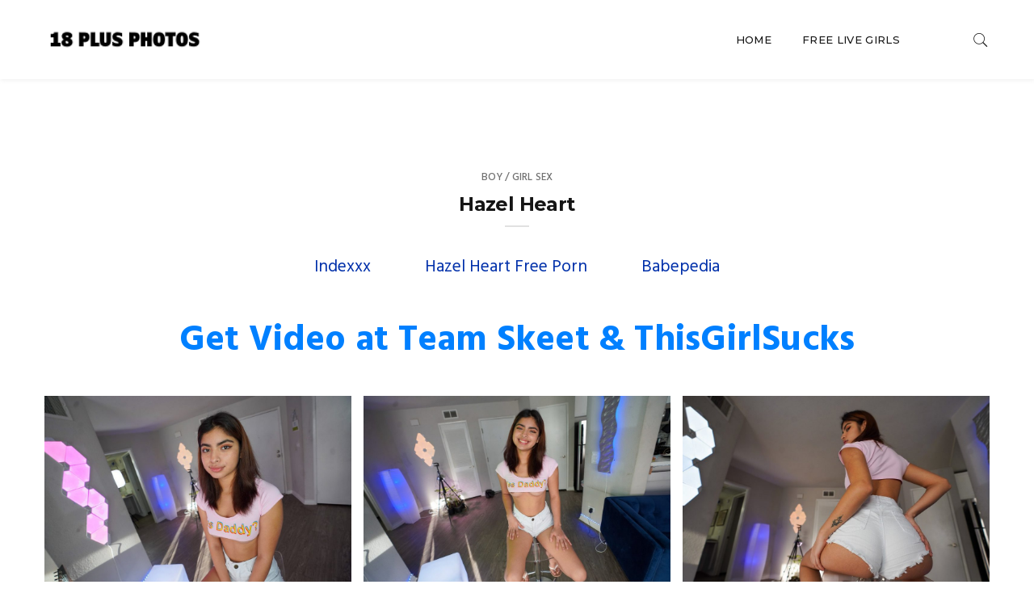

--- FILE ---
content_type: text/html; charset=UTF-8
request_url: https://www.18plus.photos/hazel-heart-blowjob/
body_size: 73672
content:

<!doctype html>
<html lang="en-US">
<head>
	<meta charset="UTF-8" />
	<meta name="viewport" content="width=device-width, initial-scale=1" />
	<link rel="profile" href="https://gmpg.org/xfn/11" />
	<title>Hazel Heart &#8211; 18 Plus Photos</title>
<meta name='robots' content='max-image-preview:large' />
	<style>img:is([sizes="auto" i], [sizes^="auto," i]) { contain-intrinsic-size: 3000px 1500px }</style>
	<link rel='dns-prefetch' href='//fonts.googleapis.com' />
<link rel="alternate" type="application/rss+xml" title="18 Plus Photos &raquo; Feed" href="https://www.18plus.photos/feed/" />
		<meta name="twitter:card" content="summary_large_image" />
		<meta name="twitter:title" content="Hazel Heart">
		<meta property="og:url" content="https://www.18plus.photos/hazel-heart-blowjob/"/>
		<meta property="og:type" content=""/>
		<meta property="og:title" content="Hazel Heart"/>
		<meta property="og:image" content="https://www.18plus.photos/wpress/wp-content/uploads/2021/03/TeamSkeet-ThisGirlSucks-Hazel-Heart-blowjob-08.jpg"/>
		<script type="text/javascript">
/* <![CDATA[ */
window._wpemojiSettings = {"baseUrl":"https:\/\/s.w.org\/images\/core\/emoji\/16.0.1\/72x72\/","ext":".png","svgUrl":"https:\/\/s.w.org\/images\/core\/emoji\/16.0.1\/svg\/","svgExt":".svg","source":{"concatemoji":"https:\/\/www.18plus.photos\/wpress\/wp-includes\/js\/wp-emoji-release.min.js?ver=6.8.3"}};
/*! This file is auto-generated */
!function(s,n){var o,i,e;function c(e){try{var t={supportTests:e,timestamp:(new Date).valueOf()};sessionStorage.setItem(o,JSON.stringify(t))}catch(e){}}function p(e,t,n){e.clearRect(0,0,e.canvas.width,e.canvas.height),e.fillText(t,0,0);var t=new Uint32Array(e.getImageData(0,0,e.canvas.width,e.canvas.height).data),a=(e.clearRect(0,0,e.canvas.width,e.canvas.height),e.fillText(n,0,0),new Uint32Array(e.getImageData(0,0,e.canvas.width,e.canvas.height).data));return t.every(function(e,t){return e===a[t]})}function u(e,t){e.clearRect(0,0,e.canvas.width,e.canvas.height),e.fillText(t,0,0);for(var n=e.getImageData(16,16,1,1),a=0;a<n.data.length;a++)if(0!==n.data[a])return!1;return!0}function f(e,t,n,a){switch(t){case"flag":return n(e,"\ud83c\udff3\ufe0f\u200d\u26a7\ufe0f","\ud83c\udff3\ufe0f\u200b\u26a7\ufe0f")?!1:!n(e,"\ud83c\udde8\ud83c\uddf6","\ud83c\udde8\u200b\ud83c\uddf6")&&!n(e,"\ud83c\udff4\udb40\udc67\udb40\udc62\udb40\udc65\udb40\udc6e\udb40\udc67\udb40\udc7f","\ud83c\udff4\u200b\udb40\udc67\u200b\udb40\udc62\u200b\udb40\udc65\u200b\udb40\udc6e\u200b\udb40\udc67\u200b\udb40\udc7f");case"emoji":return!a(e,"\ud83e\udedf")}return!1}function g(e,t,n,a){var r="undefined"!=typeof WorkerGlobalScope&&self instanceof WorkerGlobalScope?new OffscreenCanvas(300,150):s.createElement("canvas"),o=r.getContext("2d",{willReadFrequently:!0}),i=(o.textBaseline="top",o.font="600 32px Arial",{});return e.forEach(function(e){i[e]=t(o,e,n,a)}),i}function t(e){var t=s.createElement("script");t.src=e,t.defer=!0,s.head.appendChild(t)}"undefined"!=typeof Promise&&(o="wpEmojiSettingsSupports",i=["flag","emoji"],n.supports={everything:!0,everythingExceptFlag:!0},e=new Promise(function(e){s.addEventListener("DOMContentLoaded",e,{once:!0})}),new Promise(function(t){var n=function(){try{var e=JSON.parse(sessionStorage.getItem(o));if("object"==typeof e&&"number"==typeof e.timestamp&&(new Date).valueOf()<e.timestamp+604800&&"object"==typeof e.supportTests)return e.supportTests}catch(e){}return null}();if(!n){if("undefined"!=typeof Worker&&"undefined"!=typeof OffscreenCanvas&&"undefined"!=typeof URL&&URL.createObjectURL&&"undefined"!=typeof Blob)try{var e="postMessage("+g.toString()+"("+[JSON.stringify(i),f.toString(),p.toString(),u.toString()].join(",")+"));",a=new Blob([e],{type:"text/javascript"}),r=new Worker(URL.createObjectURL(a),{name:"wpTestEmojiSupports"});return void(r.onmessage=function(e){c(n=e.data),r.terminate(),t(n)})}catch(e){}c(n=g(i,f,p,u))}t(n)}).then(function(e){for(var t in e)n.supports[t]=e[t],n.supports.everything=n.supports.everything&&n.supports[t],"flag"!==t&&(n.supports.everythingExceptFlag=n.supports.everythingExceptFlag&&n.supports[t]);n.supports.everythingExceptFlag=n.supports.everythingExceptFlag&&!n.supports.flag,n.DOMReady=!1,n.readyCallback=function(){n.DOMReady=!0}}).then(function(){return e}).then(function(){var e;n.supports.everything||(n.readyCallback(),(e=n.source||{}).concatemoji?t(e.concatemoji):e.wpemoji&&e.twemoji&&(t(e.twemoji),t(e.wpemoji)))}))}((window,document),window._wpemojiSettings);
/* ]]> */
</script>
<style id='wp-emoji-styles-inline-css' type='text/css'>

	img.wp-smiley, img.emoji {
		display: inline !important;
		border: none !important;
		box-shadow: none !important;
		height: 1em !important;
		width: 1em !important;
		margin: 0 0.07em !important;
		vertical-align: -0.1em !important;
		background: none !important;
		padding: 0 !important;
	}
</style>
<link rel='stylesheet' id='wp-block-library-css' href='https://www.18plus.photos/wpress/wp-includes/css/dist/block-library/style.min.css?ver=6.8.3' type='text/css' media='all' />
<style id='classic-theme-styles-inline-css' type='text/css'>
/*! This file is auto-generated */
.wp-block-button__link{color:#fff;background-color:#32373c;border-radius:9999px;box-shadow:none;text-decoration:none;padding:calc(.667em + 2px) calc(1.333em + 2px);font-size:1.125em}.wp-block-file__button{background:#32373c;color:#fff;text-decoration:none}
</style>
<style id='global-styles-inline-css' type='text/css'>
:root{--wp--preset--aspect-ratio--square: 1;--wp--preset--aspect-ratio--4-3: 4/3;--wp--preset--aspect-ratio--3-4: 3/4;--wp--preset--aspect-ratio--3-2: 3/2;--wp--preset--aspect-ratio--2-3: 2/3;--wp--preset--aspect-ratio--16-9: 16/9;--wp--preset--aspect-ratio--9-16: 9/16;--wp--preset--color--black: #000000;--wp--preset--color--cyan-bluish-gray: #abb8c3;--wp--preset--color--white: #ffffff;--wp--preset--color--pale-pink: #f78da7;--wp--preset--color--vivid-red: #cf2e2e;--wp--preset--color--luminous-vivid-orange: #ff6900;--wp--preset--color--luminous-vivid-amber: #fcb900;--wp--preset--color--light-green-cyan: #7bdcb5;--wp--preset--color--vivid-green-cyan: #00d084;--wp--preset--color--pale-cyan-blue: #8ed1fc;--wp--preset--color--vivid-cyan-blue: #0693e3;--wp--preset--color--vivid-purple: #9b51e0;--wp--preset--gradient--vivid-cyan-blue-to-vivid-purple: linear-gradient(135deg,rgba(6,147,227,1) 0%,rgb(155,81,224) 100%);--wp--preset--gradient--light-green-cyan-to-vivid-green-cyan: linear-gradient(135deg,rgb(122,220,180) 0%,rgb(0,208,130) 100%);--wp--preset--gradient--luminous-vivid-amber-to-luminous-vivid-orange: linear-gradient(135deg,rgba(252,185,0,1) 0%,rgba(255,105,0,1) 100%);--wp--preset--gradient--luminous-vivid-orange-to-vivid-red: linear-gradient(135deg,rgba(255,105,0,1) 0%,rgb(207,46,46) 100%);--wp--preset--gradient--very-light-gray-to-cyan-bluish-gray: linear-gradient(135deg,rgb(238,238,238) 0%,rgb(169,184,195) 100%);--wp--preset--gradient--cool-to-warm-spectrum: linear-gradient(135deg,rgb(74,234,220) 0%,rgb(151,120,209) 20%,rgb(207,42,186) 40%,rgb(238,44,130) 60%,rgb(251,105,98) 80%,rgb(254,248,76) 100%);--wp--preset--gradient--blush-light-purple: linear-gradient(135deg,rgb(255,206,236) 0%,rgb(152,150,240) 100%);--wp--preset--gradient--blush-bordeaux: linear-gradient(135deg,rgb(254,205,165) 0%,rgb(254,45,45) 50%,rgb(107,0,62) 100%);--wp--preset--gradient--luminous-dusk: linear-gradient(135deg,rgb(255,203,112) 0%,rgb(199,81,192) 50%,rgb(65,88,208) 100%);--wp--preset--gradient--pale-ocean: linear-gradient(135deg,rgb(255,245,203) 0%,rgb(182,227,212) 50%,rgb(51,167,181) 100%);--wp--preset--gradient--electric-grass: linear-gradient(135deg,rgb(202,248,128) 0%,rgb(113,206,126) 100%);--wp--preset--gradient--midnight: linear-gradient(135deg,rgb(2,3,129) 0%,rgb(40,116,252) 100%);--wp--preset--font-size--small: 13px;--wp--preset--font-size--medium: 20px;--wp--preset--font-size--large: 36px;--wp--preset--font-size--x-large: 42px;--wp--preset--spacing--20: 0.44rem;--wp--preset--spacing--30: 0.67rem;--wp--preset--spacing--40: 1rem;--wp--preset--spacing--50: 1.5rem;--wp--preset--spacing--60: 2.25rem;--wp--preset--spacing--70: 3.38rem;--wp--preset--spacing--80: 5.06rem;--wp--preset--shadow--natural: 6px 6px 9px rgba(0, 0, 0, 0.2);--wp--preset--shadow--deep: 12px 12px 50px rgba(0, 0, 0, 0.4);--wp--preset--shadow--sharp: 6px 6px 0px rgba(0, 0, 0, 0.2);--wp--preset--shadow--outlined: 6px 6px 0px -3px rgba(255, 255, 255, 1), 6px 6px rgba(0, 0, 0, 1);--wp--preset--shadow--crisp: 6px 6px 0px rgba(0, 0, 0, 1);}:where(.is-layout-flex){gap: 0.5em;}:where(.is-layout-grid){gap: 0.5em;}body .is-layout-flex{display: flex;}.is-layout-flex{flex-wrap: wrap;align-items: center;}.is-layout-flex > :is(*, div){margin: 0;}body .is-layout-grid{display: grid;}.is-layout-grid > :is(*, div){margin: 0;}:where(.wp-block-columns.is-layout-flex){gap: 2em;}:where(.wp-block-columns.is-layout-grid){gap: 2em;}:where(.wp-block-post-template.is-layout-flex){gap: 1.25em;}:where(.wp-block-post-template.is-layout-grid){gap: 1.25em;}.has-black-color{color: var(--wp--preset--color--black) !important;}.has-cyan-bluish-gray-color{color: var(--wp--preset--color--cyan-bluish-gray) !important;}.has-white-color{color: var(--wp--preset--color--white) !important;}.has-pale-pink-color{color: var(--wp--preset--color--pale-pink) !important;}.has-vivid-red-color{color: var(--wp--preset--color--vivid-red) !important;}.has-luminous-vivid-orange-color{color: var(--wp--preset--color--luminous-vivid-orange) !important;}.has-luminous-vivid-amber-color{color: var(--wp--preset--color--luminous-vivid-amber) !important;}.has-light-green-cyan-color{color: var(--wp--preset--color--light-green-cyan) !important;}.has-vivid-green-cyan-color{color: var(--wp--preset--color--vivid-green-cyan) !important;}.has-pale-cyan-blue-color{color: var(--wp--preset--color--pale-cyan-blue) !important;}.has-vivid-cyan-blue-color{color: var(--wp--preset--color--vivid-cyan-blue) !important;}.has-vivid-purple-color{color: var(--wp--preset--color--vivid-purple) !important;}.has-black-background-color{background-color: var(--wp--preset--color--black) !important;}.has-cyan-bluish-gray-background-color{background-color: var(--wp--preset--color--cyan-bluish-gray) !important;}.has-white-background-color{background-color: var(--wp--preset--color--white) !important;}.has-pale-pink-background-color{background-color: var(--wp--preset--color--pale-pink) !important;}.has-vivid-red-background-color{background-color: var(--wp--preset--color--vivid-red) !important;}.has-luminous-vivid-orange-background-color{background-color: var(--wp--preset--color--luminous-vivid-orange) !important;}.has-luminous-vivid-amber-background-color{background-color: var(--wp--preset--color--luminous-vivid-amber) !important;}.has-light-green-cyan-background-color{background-color: var(--wp--preset--color--light-green-cyan) !important;}.has-vivid-green-cyan-background-color{background-color: var(--wp--preset--color--vivid-green-cyan) !important;}.has-pale-cyan-blue-background-color{background-color: var(--wp--preset--color--pale-cyan-blue) !important;}.has-vivid-cyan-blue-background-color{background-color: var(--wp--preset--color--vivid-cyan-blue) !important;}.has-vivid-purple-background-color{background-color: var(--wp--preset--color--vivid-purple) !important;}.has-black-border-color{border-color: var(--wp--preset--color--black) !important;}.has-cyan-bluish-gray-border-color{border-color: var(--wp--preset--color--cyan-bluish-gray) !important;}.has-white-border-color{border-color: var(--wp--preset--color--white) !important;}.has-pale-pink-border-color{border-color: var(--wp--preset--color--pale-pink) !important;}.has-vivid-red-border-color{border-color: var(--wp--preset--color--vivid-red) !important;}.has-luminous-vivid-orange-border-color{border-color: var(--wp--preset--color--luminous-vivid-orange) !important;}.has-luminous-vivid-amber-border-color{border-color: var(--wp--preset--color--luminous-vivid-amber) !important;}.has-light-green-cyan-border-color{border-color: var(--wp--preset--color--light-green-cyan) !important;}.has-vivid-green-cyan-border-color{border-color: var(--wp--preset--color--vivid-green-cyan) !important;}.has-pale-cyan-blue-border-color{border-color: var(--wp--preset--color--pale-cyan-blue) !important;}.has-vivid-cyan-blue-border-color{border-color: var(--wp--preset--color--vivid-cyan-blue) !important;}.has-vivid-purple-border-color{border-color: var(--wp--preset--color--vivid-purple) !important;}.has-vivid-cyan-blue-to-vivid-purple-gradient-background{background: var(--wp--preset--gradient--vivid-cyan-blue-to-vivid-purple) !important;}.has-light-green-cyan-to-vivid-green-cyan-gradient-background{background: var(--wp--preset--gradient--light-green-cyan-to-vivid-green-cyan) !important;}.has-luminous-vivid-amber-to-luminous-vivid-orange-gradient-background{background: var(--wp--preset--gradient--luminous-vivid-amber-to-luminous-vivid-orange) !important;}.has-luminous-vivid-orange-to-vivid-red-gradient-background{background: var(--wp--preset--gradient--luminous-vivid-orange-to-vivid-red) !important;}.has-very-light-gray-to-cyan-bluish-gray-gradient-background{background: var(--wp--preset--gradient--very-light-gray-to-cyan-bluish-gray) !important;}.has-cool-to-warm-spectrum-gradient-background{background: var(--wp--preset--gradient--cool-to-warm-spectrum) !important;}.has-blush-light-purple-gradient-background{background: var(--wp--preset--gradient--blush-light-purple) !important;}.has-blush-bordeaux-gradient-background{background: var(--wp--preset--gradient--blush-bordeaux) !important;}.has-luminous-dusk-gradient-background{background: var(--wp--preset--gradient--luminous-dusk) !important;}.has-pale-ocean-gradient-background{background: var(--wp--preset--gradient--pale-ocean) !important;}.has-electric-grass-gradient-background{background: var(--wp--preset--gradient--electric-grass) !important;}.has-midnight-gradient-background{background: var(--wp--preset--gradient--midnight) !important;}.has-small-font-size{font-size: var(--wp--preset--font-size--small) !important;}.has-medium-font-size{font-size: var(--wp--preset--font-size--medium) !important;}.has-large-font-size{font-size: var(--wp--preset--font-size--large) !important;}.has-x-large-font-size{font-size: var(--wp--preset--font-size--x-large) !important;}
:where(.wp-block-post-template.is-layout-flex){gap: 1.25em;}:where(.wp-block-post-template.is-layout-grid){gap: 1.25em;}
:where(.wp-block-columns.is-layout-flex){gap: 2em;}:where(.wp-block-columns.is-layout-grid){gap: 2em;}
:root :where(.wp-block-pullquote){font-size: 1.5em;line-height: 1.6;}
</style>
<link rel='stylesheet' id='anthemes_shortcode_styles-css' href='https://www.18plus.photos/wpress/wp-content/plugins/anthemes-shortcodes/includes/css/anthemes-shortcodes.css?ver=6.8.3' type='text/css' media='all' />
<link rel='stylesheet' id='contact-form-7-css' href='https://www.18plus.photos/wpress/wp-content/plugins/contact-form-7/includes/css/styles.css?ver=6.1.3' type='text/css' media='all' />
<link rel='stylesheet' id='minimag-toolkit-css' href='https://www.18plus.photos/wpress/wp-content/plugins/minimag-toolkit/lib/css/plugin.css?ver=1.0' type='text/css' media='all' />
<link rel='stylesheet' id='rs-plugin-settings-css' href='https://www.18plus.photos/wpress/wp-content/plugins/revslider/public/assets/css/rs6.css?ver=6.1.4' type='text/css' media='all' />
<style id='rs-plugin-settings-inline-css' type='text/css'>
#rs-demo-id {}
</style>
<link rel='stylesheet' id='minimag-fonts-css' href='https://fonts.googleapis.com/css?family=Montserrat%3A100%2C100i%2C200%2C200i%2C300%2C300i%2C400%2C400i%2C500%2C500i%2C600%2C600i%2C700%2C700i%2C800%2C800i%2C900%2C900i%7CHind%3A300%2C400%2C500%2C600%2C700&#038;subset=latin%2Clatin-ext&#038;ver=6.8.3' type='text/css' media='all' />
<link rel='stylesheet' id='loader-css' href='https://www.18plus.photos/wpress/wp-content/themes/minimag/assets/css/loader.css?ver=6.8.3' type='text/css' media='all' />
<link rel='stylesheet' id='font-awesome-css' href='https://www.18plus.photos/wpress/wp-content/plugins/js_composer/assets/lib/bower/font-awesome/css/font-awesome.min.css?ver=6.0.5' type='text/css' media='all' />
<link rel='stylesheet' id='bootstrap-css' href='https://www.18plus.photos/wpress/wp-content/themes/minimag/assets/css/bootstrap.css?ver=6.8.3' type='text/css' media='all' />
<link rel='stylesheet' id='elegant-icons-css' href='https://www.18plus.photos/wpress/wp-content/themes/minimag/assets/css/elegant-icons.css?ver=6.8.3' type='text/css' media='all' />
<link rel='stylesheet' id='animate-css' href='https://www.18plus.photos/wpress/wp-content/themes/minimag/assets/css/animate.css?ver=6.8.3' type='text/css' media='all' />
<link rel='stylesheet' id='owl-carousel-css' href='https://www.18plus.photos/wpress/wp-content/themes/minimag/assets/css/owl-carousel.css?ver=6.8.3' type='text/css' media='all' />
<link rel='stylesheet' id='magnific-popup-css' href='https://www.18plus.photos/wpress/wp-content/themes/minimag/assets/css/magnific-popup.css?ver=6.8.3' type='text/css' media='all' />
<link rel='stylesheet' id='strockgap-icon-css' href='https://www.18plus.photos/wpress/wp-content/themes/minimag/assets/css/strockgap-icon.css?ver=6.8.3' type='text/css' media='all' />
<link rel='stylesheet' id='bootstrap-select-css' href='https://www.18plus.photos/wpress/wp-content/themes/minimag/assets/css/bootstrap-select.css?ver=6.8.3' type='text/css' media='all' />
<link rel='stylesheet' id='ionicons-css' href='https://www.18plus.photos/wpress/wp-content/themes/minimag/assets/css/ionicons.css?ver=6.8.3' type='text/css' media='all' />
<link rel='stylesheet' id='pe-icons-css' href='https://www.18plus.photos/wpress/wp-content/themes/minimag/assets/css/pe-icons.css?ver=6.8.3' type='text/css' media='all' />
<link rel='stylesheet' id='slick-css' href='https://www.18plus.photos/wpress/wp-content/themes/minimag/assets/slick/slick.css?ver=6.8.3' type='text/css' media='all' />
<link rel='stylesheet' id='slick-theme-css' href='https://www.18plus.photos/wpress/wp-content/themes/minimag/assets/slick/slick-theme.css?ver=6.8.3' type='text/css' media='all' />
<link rel='stylesheet' id='minimag-stylesheet-css' href='https://www.18plus.photos/wpress/wp-content/themes/minimag/style.css?ver=6.8.3' type='text/css' media='all' />
<link rel='stylesheet' id='wp-pagenavi-css' href='https://www.18plus.photos/wpress/wp-content/plugins/wp-pagenavi/pagenavi-css.css?ver=2.70' type='text/css' media='all' />
<!--[if lt IE 9]>
<link rel='stylesheet' id='vc_lte_ie9-css' href='https://www.18plus.photos/wpress/wp-content/plugins/js_composer/assets/css/vc_lte_ie9.min.css?ver=6.0.5' type='text/css' media='screen' />
<![endif]-->
<script type="text/javascript" src="https://www.18plus.photos/wpress/wp-includes/js/jquery/jquery.min.js?ver=3.7.1" id="jquery-core-js"></script>
<script type="text/javascript" src="https://www.18plus.photos/wpress/wp-includes/js/jquery/jquery-migrate.min.js?ver=3.4.1" id="jquery-migrate-js"></script>
<script type="text/javascript" src="https://www.18plus.photos/wpress/wp-content/plugins/minimag-toolkit/lib/js/plugin.js?ver=1.0" id="minimag-toolkit-js"></script>
<script type="text/javascript" src="https://www.18plus.photos/wpress/wp-content/plugins/revslider/public/assets/js/revolution.tools.min.js?ver=6.0" id="tp-tools-js"></script>
<script type="text/javascript" src="https://www.18plus.photos/wpress/wp-content/plugins/revslider/public/assets/js/rs6.min.js?ver=6.1.4" id="revmin-js"></script>
<script type="text/javascript" src="https://www.18plus.photos/wpress/wp-content/themes/minimag/assets/js/modernizr.js?ver=6.8.3" id="modernizr-js"></script>
<script type="text/javascript" src="https://www.18plus.photos/wpress/wp-content/themes/minimag/assets/js/popper.min.js?ver=6.8.3" id="popper-js"></script>
<script type="text/javascript" src="https://www.18plus.photos/wpress/wp-content/themes/minimag/assets/js/bootstrap.js?ver=6.8.3" id="bootstrap-js"></script>
<script type="text/javascript" src="https://www.18plus.photos/wpress/wp-content/themes/minimag/assets/js/easing.js?ver=6.8.3" id="easing-js"></script>
<script type="text/javascript" src="https://www.18plus.photos/wpress/wp-content/themes/minimag/assets/js/appear.js?ver=6.8.3" id="appear-js"></script>
<script type="text/javascript" src="https://www.18plus.photos/wpress/wp-content/themes/minimag/assets/js/isotope.pkgd.min.js?ver=6.8.3" id="isotope-pkgd-js"></script>
<script type="text/javascript" src="https://www.18plus.photos/wpress/wp-content/themes/minimag/assets/js/owl-carousel.js?ver=6.8.3" id="owlcarousel-js"></script>
<script type="text/javascript" src="https://www.18plus.photos/wpress/wp-content/themes/minimag/assets/js/animate-number.js?ver=6.8.3" id="animate-number-js"></script>
<script type="text/javascript" src="https://www.18plus.photos/wpress/wp-content/themes/minimag/assets/js/magnific-popup.js?ver=6.8.3" id="magnific-popup-js"></script>
<script type="text/javascript" src="https://www.18plus.photos/wpress/wp-content/themes/minimag/assets/js/bootstrap-select.js?ver=6.8.3" id="bootstrap-select-js"></script>
<script type="text/javascript" src="https://www.18plus.photos/wpress/wp-content/themes/minimag/assets/slick/slick.min.js?ver=6.8.3" id="slick-js"></script>
<script type="text/javascript" src="https://www.18plus.photos/wpress/wp-content/themes/minimag/assets/js/functions.js?ver=6.8.3" id="minimag-functions-js"></script>
<link rel="https://api.w.org/" href="https://www.18plus.photos/wp-json/" /><link rel="alternate" title="JSON" type="application/json" href="https://www.18plus.photos/wp-json/wp/v2/posts/20308" /><link rel="EditURI" type="application/rsd+xml" title="RSD" href="https://www.18plus.photos/wpress/xmlrpc.php?rsd" />
<meta name="generator" content="WordPress 6.8.3" />
<link rel="canonical" href="https://www.18plus.photos/hazel-heart-blowjob/" />
<link rel='shortlink' href='https://www.18plus.photos/?p=20308' />
<link rel="alternate" title="oEmbed (JSON)" type="application/json+oembed" href="https://www.18plus.photos/wp-json/oembed/1.0/embed?url=https%3A%2F%2Fwww.18plus.photos%2Fhazel-heart-blowjob%2F" />
<link rel="alternate" title="oEmbed (XML)" type="text/xml+oembed" href="https://www.18plus.photos/wp-json/oembed/1.0/embed?url=https%3A%2F%2Fwww.18plus.photos%2Fhazel-heart-blowjob%2F&#038;format=xml" />
<meta name="generator" content="Redux 4.5.8" /><style type="text/css">.eafl-disclaimer-small{font-size:.8em}.eafl-disclaimer-smaller{font-size:.6em}</style>          <style>
          .has-post-thumbnail img.wp-post-image, 
          .attachment-twentyseventeen-featured-image.wp-post-image { display: none !important; }          
          </style>		<script type="text/javascript">
			var _statcounter = _statcounter || [];
			_statcounter.push({"tags": {"author": "18+ Photos"}});
		</script>
		<meta name="generator" content="Powered by WPBakery Page Builder - drag and drop page builder for WordPress."/>
<meta name="generator" content="Powered by Slider Revolution 6.1.4 - responsive, Mobile-Friendly Slider Plugin for WordPress with comfortable drag and drop interface." />
<style id="uagb-style-conditional-extension">@media (min-width: 1025px){body .uag-hide-desktop.uagb-google-map__wrap,body .uag-hide-desktop{display:none !important}}@media (min-width: 768px) and (max-width: 1024px){body .uag-hide-tab.uagb-google-map__wrap,body .uag-hide-tab{display:none !important}}@media (max-width: 767px){body .uag-hide-mob.uagb-google-map__wrap,body .uag-hide-mob{display:none !important}}</style><link rel="icon" href="https://www.18plus.photos/wpress/wp-content/uploads/2020/05/cropped-18plus-icon-2-32x32.png" sizes="32x32" />
<link rel="icon" href="https://www.18plus.photos/wpress/wp-content/uploads/2020/05/cropped-18plus-icon-2-192x192.png" sizes="192x192" />
<link rel="apple-touch-icon" href="https://www.18plus.photos/wpress/wp-content/uploads/2020/05/cropped-18plus-icon-2-180x180.png" />
<meta name="msapplication-TileImage" content="https://www.18plus.photos/wpress/wp-content/uploads/2020/05/cropped-18plus-icon-2-270x270.png" />
<script type="text/javascript">function setREVStartSize(t){try{var h,e=document.getElementById(t.c).parentNode.offsetWidth;if(e=0===e||isNaN(e)?window.innerWidth:e,t.tabw=void 0===t.tabw?0:parseInt(t.tabw),t.thumbw=void 0===t.thumbw?0:parseInt(t.thumbw),t.tabh=void 0===t.tabh?0:parseInt(t.tabh),t.thumbh=void 0===t.thumbh?0:parseInt(t.thumbh),t.tabhide=void 0===t.tabhide?0:parseInt(t.tabhide),t.thumbhide=void 0===t.thumbhide?0:parseInt(t.thumbhide),t.mh=void 0===t.mh||""==t.mh||"auto"===t.mh?0:parseInt(t.mh,0),"fullscreen"===t.layout||"fullscreen"===t.l)h=Math.max(t.mh,window.innerHeight);else{for(var i in t.gw=Array.isArray(t.gw)?t.gw:[t.gw],t.rl)void 0!==t.gw[i]&&0!==t.gw[i]||(t.gw[i]=t.gw[i-1]);for(var i in t.gh=void 0===t.el||""===t.el||Array.isArray(t.el)&&0==t.el.length?t.gh:t.el,t.gh=Array.isArray(t.gh)?t.gh:[t.gh],t.rl)void 0!==t.gh[i]&&0!==t.gh[i]||(t.gh[i]=t.gh[i-1]);var r,a=new Array(t.rl.length),n=0;for(var i in t.tabw=t.tabhide>=e?0:t.tabw,t.thumbw=t.thumbhide>=e?0:t.thumbw,t.tabh=t.tabhide>=e?0:t.tabh,t.thumbh=t.thumbhide>=e?0:t.thumbh,t.rl)a[i]=t.rl[i]<window.innerWidth?0:t.rl[i];for(var i in r=a[0],a)r>a[i]&&0<a[i]&&(r=a[i],n=i);var d=e>t.gw[n]+t.tabw+t.thumbw?1:(e-(t.tabw+t.thumbw))/t.gw[n];h=t.gh[n]*d+(t.tabh+t.thumbh)}void 0===window.rs_init_css&&(window.rs_init_css=document.head.appendChild(document.createElement("style"))),document.getElementById(t.c).height=h,window.rs_init_css.innerHTML+="#"+t.c+"_wrapper { height: "+h+"px }"}catch(t){console.log("Failure at Presize of Slider:"+t)}};</script>
		<style type="text/css" id="wp-custom-css">
			a.link-legalporno:link {
	font-size: 3em;
	color: #0080FF !important;
}
.link-porn-site a {
	font-size: 3em;
	color: #0080FF !important;
	font-weight: bold;
}
.post-meta {
	display: none;
}
.gallery-linkback{
	color: #0030AA !important;
	font-size: 1.4em;
	padding-left: 1.5em;
	padding-right: 1.5em;
}
.linkback-section {
	text-align: center;
	margin-top: 2em;
	margin-bottom: 2em;
}
.vc_gitem-post-data-source-post_title {
	background-color: rgb(245, 255, 250, 0.5);
	font-weight: bold;
}
a.link-gallery-webcam:link {
	font-size: 1.5em;
}
.webcam-box {
    color: #5e7f96;
    border-color: #cfebfe;
    background-color: #dff2fe;
    border-radius: 5px;   
		border: 1px solid transparent;
    display: block;
    overflow: hidden;
    margin: 0 0 21.73913043px 0;
    padding: 1em 1em 1em 4em;
    position: relative;
    font-size: 1em;
    -webkit-box-sizing: border-box;
    -moz-box-sizing: border-box;
    box-sizing: border-box;
}
.webcam-box-icon {
    color: #56b0ee;
		font-size: 1.5em;
		margin-right: 15px;
}		</style>
		<style id="kirki-inline-styles"></style><noscript><style> .wpb_animate_when_almost_visible { opacity: 1; }</style></noscript></head>
<body class="wp-singular post-template-default single single-post postid-20308 single-format-standard wp-theme-minimag singular wpb-js-composer js-comp-ver-6.0.5 vc_responsive">
	<!-- Header Section -->
<header class="container-fluid no-left-padding stickywrapper no-right-padding header_s header_s3 header-fix">
	
	<!-- Menu Block -->
	<div class="container-fluid no-left-padding no-right-padding menu-block">
		<!-- Container -->
		<div class="container">
			<div class="nav-wrapper"><!-- Nav Wrapper -->			
				<nav class="navbar ownavigation navbar-expand-lg">
						<a class="image-logo" href="https://www.18plus.photos/">
		<img src="https://www.18plus.photos/wpress/wp-content/uploads/2020/01/logo.png" alt="18 Plus Photos"/>
	</a>
						<button class="navbar-toggler navbar-toggler-right" type="button" data-toggle="collapse" data-target="#navbar3" aria-controls="navbar1" aria-expanded="false" aria-label="Toggle navigation">
						<i class="fa fa-bars"></i>
					</button>
					<div class="collapse navbar-collapse" id="navbar3">
						<ul id="menu-menu" class="navbar-nav justify-content-end"><li id="menu-item-7" class="menu-item menu-item-type-custom menu-item-object-custom menu-item-home menu-item-7"><a title="Home" href="https://www.18plus.photos/" class="nav-link">Home</a></li>
<li id="menu-item-569" class="menu-item menu-item-type-post_type menu-item-object-easy_affiliate_link menu-item-569"><a title="Free Live Girls" href="https://www.18plus.photos/g/webcams/" class="nav-link">Free Live Girls</a></li>
</ul>					</div>
					<ul class="user-info">
						<li>
							<a href="#search-box3" data-toggle="collapse" class="search collapsed" title="Search">
								<i class="pe-7s-search sr-ic-open"></i><i class="pe-7s-close sr-ic-close"></i>
							</a>
						</li>
					</ul>
				</nav>
			</div><!-- Nav Wrapper /- -->
		</div><!-- Container /- -->
	</div><!-- Menu Block /- -->
	<!-- Search Box -->
	<div class="search-box collapse" id="search-box3">
		<div class="container">
			<div class="header-search">
	<form method="get" id="455" class="searchform" action="https://www.18plus.photos/">
		<div class="input-group">
			<input type="text" name="s" id="s-455" placeholder="Search..." class="form-control" required>
			<span class="input-group-btn">
				<button class="btn btn-secondary" type="submit"><i class="pe-7s-search"></i></button>
			</span>
		</div><!-- /input-group -->
	</form>
</div>

<div class="pages-search">
	<form method="get" id="480" class="searchform" action="https://www.18plus.photos/">
		<div class="input-group">
			<input type="text" name="s" id="s-480" placeholder="Search..." class="form-control" required>
			<span class="input-group-btn">
				<button class="btn btn-default" type="submit"><i class="fa fa-search"></i></button>
			</span>
		</div><!-- /input-group -->
	</form>
</div>		</div>
	</div><!-- Search Box /- -->
</header><!-- Header Section /- --><main id="main" class="site-main page_spacing">
	
	
	<div class="container">
	
		<div class="row">
		
			<div class="content-area no-sidebar col-xl-12 col-lg-12 col-md-12 blog-listing blog-single">
<article id="post-20308" class="post-20308 post type-post status-publish format-standard has-post-thumbnail hentry category-bg-sex tag-blowjob tag-hazel-heart tag-ike-diezel tag-porn tag-team-skeet tag-this-girl-sucks">
					<div class="entry-cover">
					<img width="770" height="513" src="https://www.18plus.photos/wpress/wp-content/uploads/2021/03/TeamSkeet-ThisGirlSucks-Hazel-Heart-blowjob-08-770x513.jpg" class="attachment-post-thumbnail size-post-thumbnail wp-post-image" alt="" decoding="async" fetchpriority="high" srcset="https://www.18plus.photos/wpress/wp-content/uploads/2021/03/TeamSkeet-ThisGirlSucks-Hazel-Heart-blowjob-08-770x513.jpg 770w, https://www.18plus.photos/wpress/wp-content/uploads/2021/03/TeamSkeet-ThisGirlSucks-Hazel-Heart-blowjob-08-600x400.jpg 600w, https://www.18plus.photos/wpress/wp-content/uploads/2021/03/TeamSkeet-ThisGirlSucks-Hazel-Heart-blowjob-08-1024x683.jpg 1024w, https://www.18plus.photos/wpress/wp-content/uploads/2021/03/TeamSkeet-ThisGirlSucks-Hazel-Heart-blowjob-08-768x512.jpg 768w, https://www.18plus.photos/wpress/wp-content/uploads/2021/03/TeamSkeet-ThisGirlSucks-Hazel-Heart-blowjob-08-345x230.jpg 345w, https://www.18plus.photos/wpress/wp-content/uploads/2021/03/TeamSkeet-ThisGirlSucks-Hazel-Heart-blowjob-08-370x247.jpg 370w, https://www.18plus.photos/wpress/wp-content/uploads/2021/03/TeamSkeet-ThisGirlSucks-Hazel-Heart-blowjob-08-440x294.jpg 440w, https://www.18plus.photos/wpress/wp-content/uploads/2021/03/TeamSkeet-ThisGirlSucks-Hazel-Heart-blowjob-08-570x380.jpg 570w, https://www.18plus.photos/wpress/wp-content/uploads/2021/03/TeamSkeet-ThisGirlSucks-Hazel-Heart-blowjob-08-170x113.jpg 170w, https://www.18plus.photos/wpress/wp-content/uploads/2021/03/TeamSkeet-ThisGirlSucks-Hazel-Heart-blowjob-08.jpg 1349w" sizes="(max-width: 770px) 100vw, 770px" />				</div>
					<div class="entry-content">
					<div class="entry-header">
									<span class="post-category">
						<a href="https://www.18plus.photos/category/bg-sex/" rel="category tag">Boy / Girl Sex</a>					</span>
					<h1 class="entry-title">Hazel Heart</h1>					<div class="post-meta">
						<span class="byline">by							<a href="https://www.18plus.photos/author/onlyadultpics/" title="18+ Photos">18+ Photos</a>
						</span>
						<span class="post-date">March 23, 2021</span>
						<span class="post-view">17329 Views</span>					</div>
								</div>
			
<div class="linkback-section"><a href="https://www.indexxx.com/m/hazel-heart" target="_blank" class="gallery-linkback" rel="noopener">Indexxx</a> <a href="https://www.freeones.com/hazel-heart" target="_blank" class="gallery-linkback" rel="noopener">Hazel Heart Free Porn</a> <a href="https://www.babepedia.com/babe/Hazel_Heart" target="_blank" class="gallery-linkback" rel="noopener">Babepedia</a></div>



<p class="has-text-align-center link-porn-site"><a href="https://www.18plus.photos/g/teamskeet/">Get Video at Team Skeet &amp; ThisGirlSucks</a></p>



<figure class="wp-block-gallery columns-3 is-cropped wp-block-gallery-1 is-layout-flex wp-block-gallery-is-layout-flex"><ul class="blocks-gallery-grid"><li class="blocks-gallery-item"><figure><a href="https://www.18plus.photos/wpress/wp-content/uploads/2021/03/TeamSkeet-ThisGirlSucks-Hazel-Heart-blowjob-01.jpg"><img decoding="async" width="1024" height="683" src="https://www.18plus.photos/wpress/wp-content/uploads/2021/03/TeamSkeet-ThisGirlSucks-Hazel-Heart-blowjob-01-1024x683.jpg" alt="" data-id="20309" data-full-url="https://www.18plus.photos/wpress/wp-content/uploads/2021/03/TeamSkeet-ThisGirlSucks-Hazel-Heart-blowjob-01.jpg" data-link="https://www.18plus.photos/?attachment_id=20309" class="wp-image-20309" srcset="https://www.18plus.photos/wpress/wp-content/uploads/2021/03/TeamSkeet-ThisGirlSucks-Hazel-Heart-blowjob-01-1024x683.jpg 1024w, https://www.18plus.photos/wpress/wp-content/uploads/2021/03/TeamSkeet-ThisGirlSucks-Hazel-Heart-blowjob-01-600x400.jpg 600w, https://www.18plus.photos/wpress/wp-content/uploads/2021/03/TeamSkeet-ThisGirlSucks-Hazel-Heart-blowjob-01-768x512.jpg 768w, https://www.18plus.photos/wpress/wp-content/uploads/2021/03/TeamSkeet-ThisGirlSucks-Hazel-Heart-blowjob-01-345x230.jpg 345w, https://www.18plus.photos/wpress/wp-content/uploads/2021/03/TeamSkeet-ThisGirlSucks-Hazel-Heart-blowjob-01-770x513.jpg 770w, https://www.18plus.photos/wpress/wp-content/uploads/2021/03/TeamSkeet-ThisGirlSucks-Hazel-Heart-blowjob-01-370x247.jpg 370w, https://www.18plus.photos/wpress/wp-content/uploads/2021/03/TeamSkeet-ThisGirlSucks-Hazel-Heart-blowjob-01-440x294.jpg 440w, https://www.18plus.photos/wpress/wp-content/uploads/2021/03/TeamSkeet-ThisGirlSucks-Hazel-Heart-blowjob-01-570x380.jpg 570w, https://www.18plus.photos/wpress/wp-content/uploads/2021/03/TeamSkeet-ThisGirlSucks-Hazel-Heart-blowjob-01-170x113.jpg 170w, https://www.18plus.photos/wpress/wp-content/uploads/2021/03/TeamSkeet-ThisGirlSucks-Hazel-Heart-blowjob-01.jpg 1349w" sizes="(max-width: 1024px) 100vw, 1024px" /></a></figure></li><li class="blocks-gallery-item"><figure><a href="https://www.18plus.photos/wpress/wp-content/uploads/2021/03/TeamSkeet-ThisGirlSucks-Hazel-Heart-blowjob-02.jpg"><img decoding="async" width="1024" height="683" src="https://www.18plus.photos/wpress/wp-content/uploads/2021/03/TeamSkeet-ThisGirlSucks-Hazel-Heart-blowjob-02-1024x683.jpg" alt="" data-id="20310" data-full-url="https://www.18plus.photos/wpress/wp-content/uploads/2021/03/TeamSkeet-ThisGirlSucks-Hazel-Heart-blowjob-02.jpg" data-link="https://www.18plus.photos/?attachment_id=20310" class="wp-image-20310" srcset="https://www.18plus.photos/wpress/wp-content/uploads/2021/03/TeamSkeet-ThisGirlSucks-Hazel-Heart-blowjob-02-1024x683.jpg 1024w, https://www.18plus.photos/wpress/wp-content/uploads/2021/03/TeamSkeet-ThisGirlSucks-Hazel-Heart-blowjob-02-600x400.jpg 600w, https://www.18plus.photos/wpress/wp-content/uploads/2021/03/TeamSkeet-ThisGirlSucks-Hazel-Heart-blowjob-02-768x512.jpg 768w, https://www.18plus.photos/wpress/wp-content/uploads/2021/03/TeamSkeet-ThisGirlSucks-Hazel-Heart-blowjob-02-345x230.jpg 345w, https://www.18plus.photos/wpress/wp-content/uploads/2021/03/TeamSkeet-ThisGirlSucks-Hazel-Heart-blowjob-02-770x513.jpg 770w, https://www.18plus.photos/wpress/wp-content/uploads/2021/03/TeamSkeet-ThisGirlSucks-Hazel-Heart-blowjob-02-370x247.jpg 370w, https://www.18plus.photos/wpress/wp-content/uploads/2021/03/TeamSkeet-ThisGirlSucks-Hazel-Heart-blowjob-02-440x294.jpg 440w, https://www.18plus.photos/wpress/wp-content/uploads/2021/03/TeamSkeet-ThisGirlSucks-Hazel-Heart-blowjob-02-570x380.jpg 570w, https://www.18plus.photos/wpress/wp-content/uploads/2021/03/TeamSkeet-ThisGirlSucks-Hazel-Heart-blowjob-02-170x113.jpg 170w, https://www.18plus.photos/wpress/wp-content/uploads/2021/03/TeamSkeet-ThisGirlSucks-Hazel-Heart-blowjob-02.jpg 1349w" sizes="(max-width: 1024px) 100vw, 1024px" /></a></figure></li><li class="blocks-gallery-item"><figure><a href="https://www.18plus.photos/wpress/wp-content/uploads/2021/03/TeamSkeet-ThisGirlSucks-Hazel-Heart-blowjob-03.jpg"><img loading="lazy" decoding="async" width="1024" height="683" src="https://www.18plus.photos/wpress/wp-content/uploads/2021/03/TeamSkeet-ThisGirlSucks-Hazel-Heart-blowjob-03-1024x683.jpg" alt="" data-id="20311" data-full-url="https://www.18plus.photos/wpress/wp-content/uploads/2021/03/TeamSkeet-ThisGirlSucks-Hazel-Heart-blowjob-03.jpg" data-link="https://www.18plus.photos/?attachment_id=20311" class="wp-image-20311" srcset="https://www.18plus.photos/wpress/wp-content/uploads/2021/03/TeamSkeet-ThisGirlSucks-Hazel-Heart-blowjob-03-1024x683.jpg 1024w, https://www.18plus.photos/wpress/wp-content/uploads/2021/03/TeamSkeet-ThisGirlSucks-Hazel-Heart-blowjob-03-600x400.jpg 600w, https://www.18plus.photos/wpress/wp-content/uploads/2021/03/TeamSkeet-ThisGirlSucks-Hazel-Heart-blowjob-03-768x512.jpg 768w, https://www.18plus.photos/wpress/wp-content/uploads/2021/03/TeamSkeet-ThisGirlSucks-Hazel-Heart-blowjob-03-345x230.jpg 345w, https://www.18plus.photos/wpress/wp-content/uploads/2021/03/TeamSkeet-ThisGirlSucks-Hazel-Heart-blowjob-03-770x513.jpg 770w, https://www.18plus.photos/wpress/wp-content/uploads/2021/03/TeamSkeet-ThisGirlSucks-Hazel-Heart-blowjob-03-370x247.jpg 370w, https://www.18plus.photos/wpress/wp-content/uploads/2021/03/TeamSkeet-ThisGirlSucks-Hazel-Heart-blowjob-03-440x294.jpg 440w, https://www.18plus.photos/wpress/wp-content/uploads/2021/03/TeamSkeet-ThisGirlSucks-Hazel-Heart-blowjob-03-570x380.jpg 570w, https://www.18plus.photos/wpress/wp-content/uploads/2021/03/TeamSkeet-ThisGirlSucks-Hazel-Heart-blowjob-03-170x113.jpg 170w, https://www.18plus.photos/wpress/wp-content/uploads/2021/03/TeamSkeet-ThisGirlSucks-Hazel-Heart-blowjob-03.jpg 1349w" sizes="auto, (max-width: 1024px) 100vw, 1024px" /></a></figure></li><li class="blocks-gallery-item"><figure><a href="https://www.18plus.photos/wpress/wp-content/uploads/2021/03/TeamSkeet-ThisGirlSucks-Hazel-Heart-blowjob-04.jpg"><img loading="lazy" decoding="async" width="1024" height="683" src="https://www.18plus.photos/wpress/wp-content/uploads/2021/03/TeamSkeet-ThisGirlSucks-Hazel-Heart-blowjob-04-1024x683.jpg" alt="" data-id="20312" data-full-url="https://www.18plus.photos/wpress/wp-content/uploads/2021/03/TeamSkeet-ThisGirlSucks-Hazel-Heart-blowjob-04.jpg" data-link="https://www.18plus.photos/?attachment_id=20312" class="wp-image-20312" srcset="https://www.18plus.photos/wpress/wp-content/uploads/2021/03/TeamSkeet-ThisGirlSucks-Hazel-Heart-blowjob-04-1024x683.jpg 1024w, https://www.18plus.photos/wpress/wp-content/uploads/2021/03/TeamSkeet-ThisGirlSucks-Hazel-Heart-blowjob-04-600x400.jpg 600w, https://www.18plus.photos/wpress/wp-content/uploads/2021/03/TeamSkeet-ThisGirlSucks-Hazel-Heart-blowjob-04-768x512.jpg 768w, https://www.18plus.photos/wpress/wp-content/uploads/2021/03/TeamSkeet-ThisGirlSucks-Hazel-Heart-blowjob-04-345x230.jpg 345w, https://www.18plus.photos/wpress/wp-content/uploads/2021/03/TeamSkeet-ThisGirlSucks-Hazel-Heart-blowjob-04-770x513.jpg 770w, https://www.18plus.photos/wpress/wp-content/uploads/2021/03/TeamSkeet-ThisGirlSucks-Hazel-Heart-blowjob-04-370x247.jpg 370w, https://www.18plus.photos/wpress/wp-content/uploads/2021/03/TeamSkeet-ThisGirlSucks-Hazel-Heart-blowjob-04-440x294.jpg 440w, https://www.18plus.photos/wpress/wp-content/uploads/2021/03/TeamSkeet-ThisGirlSucks-Hazel-Heart-blowjob-04-570x380.jpg 570w, https://www.18plus.photos/wpress/wp-content/uploads/2021/03/TeamSkeet-ThisGirlSucks-Hazel-Heart-blowjob-04-170x113.jpg 170w, https://www.18plus.photos/wpress/wp-content/uploads/2021/03/TeamSkeet-ThisGirlSucks-Hazel-Heart-blowjob-04.jpg 1349w" sizes="auto, (max-width: 1024px) 100vw, 1024px" /></a></figure></li><li class="blocks-gallery-item"><figure><a href="https://www.18plus.photos/wpress/wp-content/uploads/2021/03/TeamSkeet-ThisGirlSucks-Hazel-Heart-blowjob-05.jpg"><img loading="lazy" decoding="async" width="1024" height="683" src="https://www.18plus.photos/wpress/wp-content/uploads/2021/03/TeamSkeet-ThisGirlSucks-Hazel-Heart-blowjob-05-1024x683.jpg" alt="" data-id="20313" data-full-url="https://www.18plus.photos/wpress/wp-content/uploads/2021/03/TeamSkeet-ThisGirlSucks-Hazel-Heart-blowjob-05.jpg" data-link="https://www.18plus.photos/?attachment_id=20313" class="wp-image-20313" srcset="https://www.18plus.photos/wpress/wp-content/uploads/2021/03/TeamSkeet-ThisGirlSucks-Hazel-Heart-blowjob-05-1024x683.jpg 1024w, https://www.18plus.photos/wpress/wp-content/uploads/2021/03/TeamSkeet-ThisGirlSucks-Hazel-Heart-blowjob-05-600x400.jpg 600w, https://www.18plus.photos/wpress/wp-content/uploads/2021/03/TeamSkeet-ThisGirlSucks-Hazel-Heart-blowjob-05-768x512.jpg 768w, https://www.18plus.photos/wpress/wp-content/uploads/2021/03/TeamSkeet-ThisGirlSucks-Hazel-Heart-blowjob-05-345x230.jpg 345w, https://www.18plus.photos/wpress/wp-content/uploads/2021/03/TeamSkeet-ThisGirlSucks-Hazel-Heart-blowjob-05-770x513.jpg 770w, https://www.18plus.photos/wpress/wp-content/uploads/2021/03/TeamSkeet-ThisGirlSucks-Hazel-Heart-blowjob-05-370x247.jpg 370w, https://www.18plus.photos/wpress/wp-content/uploads/2021/03/TeamSkeet-ThisGirlSucks-Hazel-Heart-blowjob-05-440x294.jpg 440w, https://www.18plus.photos/wpress/wp-content/uploads/2021/03/TeamSkeet-ThisGirlSucks-Hazel-Heart-blowjob-05-570x380.jpg 570w, https://www.18plus.photos/wpress/wp-content/uploads/2021/03/TeamSkeet-ThisGirlSucks-Hazel-Heart-blowjob-05-170x113.jpg 170w, https://www.18plus.photos/wpress/wp-content/uploads/2021/03/TeamSkeet-ThisGirlSucks-Hazel-Heart-blowjob-05.jpg 1349w" sizes="auto, (max-width: 1024px) 100vw, 1024px" /></a></figure></li><li class="blocks-gallery-item"><figure><a href="https://www.18plus.photos/wpress/wp-content/uploads/2021/03/TeamSkeet-ThisGirlSucks-Hazel-Heart-blowjob-06.jpg"><img loading="lazy" decoding="async" width="1024" height="683" src="https://www.18plus.photos/wpress/wp-content/uploads/2021/03/TeamSkeet-ThisGirlSucks-Hazel-Heart-blowjob-06-1024x683.jpg" alt="" data-id="20314" data-full-url="https://www.18plus.photos/wpress/wp-content/uploads/2021/03/TeamSkeet-ThisGirlSucks-Hazel-Heart-blowjob-06.jpg" data-link="https://www.18plus.photos/?attachment_id=20314" class="wp-image-20314" srcset="https://www.18plus.photos/wpress/wp-content/uploads/2021/03/TeamSkeet-ThisGirlSucks-Hazel-Heart-blowjob-06-1024x683.jpg 1024w, https://www.18plus.photos/wpress/wp-content/uploads/2021/03/TeamSkeet-ThisGirlSucks-Hazel-Heart-blowjob-06-600x400.jpg 600w, https://www.18plus.photos/wpress/wp-content/uploads/2021/03/TeamSkeet-ThisGirlSucks-Hazel-Heart-blowjob-06-768x512.jpg 768w, https://www.18plus.photos/wpress/wp-content/uploads/2021/03/TeamSkeet-ThisGirlSucks-Hazel-Heart-blowjob-06-345x230.jpg 345w, https://www.18plus.photos/wpress/wp-content/uploads/2021/03/TeamSkeet-ThisGirlSucks-Hazel-Heart-blowjob-06-770x513.jpg 770w, https://www.18plus.photos/wpress/wp-content/uploads/2021/03/TeamSkeet-ThisGirlSucks-Hazel-Heart-blowjob-06-370x247.jpg 370w, https://www.18plus.photos/wpress/wp-content/uploads/2021/03/TeamSkeet-ThisGirlSucks-Hazel-Heart-blowjob-06-440x294.jpg 440w, https://www.18plus.photos/wpress/wp-content/uploads/2021/03/TeamSkeet-ThisGirlSucks-Hazel-Heart-blowjob-06-570x380.jpg 570w, https://www.18plus.photos/wpress/wp-content/uploads/2021/03/TeamSkeet-ThisGirlSucks-Hazel-Heart-blowjob-06-170x113.jpg 170w, https://www.18plus.photos/wpress/wp-content/uploads/2021/03/TeamSkeet-ThisGirlSucks-Hazel-Heart-blowjob-06.jpg 1349w" sizes="auto, (max-width: 1024px) 100vw, 1024px" /></a></figure></li><li class="blocks-gallery-item"><figure><a href="https://www.18plus.photos/wpress/wp-content/uploads/2021/03/TeamSkeet-ThisGirlSucks-Hazel-Heart-blowjob-07.jpg"><img loading="lazy" decoding="async" width="1024" height="683" src="https://www.18plus.photos/wpress/wp-content/uploads/2021/03/TeamSkeet-ThisGirlSucks-Hazel-Heart-blowjob-07-1024x683.jpg" alt="" data-id="20315" data-full-url="https://www.18plus.photos/wpress/wp-content/uploads/2021/03/TeamSkeet-ThisGirlSucks-Hazel-Heart-blowjob-07.jpg" data-link="https://www.18plus.photos/?attachment_id=20315" class="wp-image-20315" srcset="https://www.18plus.photos/wpress/wp-content/uploads/2021/03/TeamSkeet-ThisGirlSucks-Hazel-Heart-blowjob-07-1024x683.jpg 1024w, https://www.18plus.photos/wpress/wp-content/uploads/2021/03/TeamSkeet-ThisGirlSucks-Hazel-Heart-blowjob-07-600x400.jpg 600w, https://www.18plus.photos/wpress/wp-content/uploads/2021/03/TeamSkeet-ThisGirlSucks-Hazel-Heart-blowjob-07-768x512.jpg 768w, https://www.18plus.photos/wpress/wp-content/uploads/2021/03/TeamSkeet-ThisGirlSucks-Hazel-Heart-blowjob-07-345x230.jpg 345w, https://www.18plus.photos/wpress/wp-content/uploads/2021/03/TeamSkeet-ThisGirlSucks-Hazel-Heart-blowjob-07-770x513.jpg 770w, https://www.18plus.photos/wpress/wp-content/uploads/2021/03/TeamSkeet-ThisGirlSucks-Hazel-Heart-blowjob-07-370x247.jpg 370w, https://www.18plus.photos/wpress/wp-content/uploads/2021/03/TeamSkeet-ThisGirlSucks-Hazel-Heart-blowjob-07-440x294.jpg 440w, https://www.18plus.photos/wpress/wp-content/uploads/2021/03/TeamSkeet-ThisGirlSucks-Hazel-Heart-blowjob-07-570x380.jpg 570w, https://www.18plus.photos/wpress/wp-content/uploads/2021/03/TeamSkeet-ThisGirlSucks-Hazel-Heart-blowjob-07-170x113.jpg 170w, https://www.18plus.photos/wpress/wp-content/uploads/2021/03/TeamSkeet-ThisGirlSucks-Hazel-Heart-blowjob-07.jpg 1349w" sizes="auto, (max-width: 1024px) 100vw, 1024px" /></a></figure></li><li class="blocks-gallery-item"><figure><a href="https://www.18plus.photos/wpress/wp-content/uploads/2021/03/TeamSkeet-ThisGirlSucks-Hazel-Heart-blowjob-08.jpg"><img loading="lazy" decoding="async" width="1024" height="683" src="https://www.18plus.photos/wpress/wp-content/uploads/2021/03/TeamSkeet-ThisGirlSucks-Hazel-Heart-blowjob-08-1024x683.jpg" alt="" data-id="20316" data-full-url="https://www.18plus.photos/wpress/wp-content/uploads/2021/03/TeamSkeet-ThisGirlSucks-Hazel-Heart-blowjob-08.jpg" data-link="https://www.18plus.photos/?attachment_id=20316" class="wp-image-20316" srcset="https://www.18plus.photos/wpress/wp-content/uploads/2021/03/TeamSkeet-ThisGirlSucks-Hazel-Heart-blowjob-08-1024x683.jpg 1024w, https://www.18plus.photos/wpress/wp-content/uploads/2021/03/TeamSkeet-ThisGirlSucks-Hazel-Heart-blowjob-08-600x400.jpg 600w, https://www.18plus.photos/wpress/wp-content/uploads/2021/03/TeamSkeet-ThisGirlSucks-Hazel-Heart-blowjob-08-768x512.jpg 768w, https://www.18plus.photos/wpress/wp-content/uploads/2021/03/TeamSkeet-ThisGirlSucks-Hazel-Heart-blowjob-08-345x230.jpg 345w, https://www.18plus.photos/wpress/wp-content/uploads/2021/03/TeamSkeet-ThisGirlSucks-Hazel-Heart-blowjob-08-770x513.jpg 770w, https://www.18plus.photos/wpress/wp-content/uploads/2021/03/TeamSkeet-ThisGirlSucks-Hazel-Heart-blowjob-08-370x247.jpg 370w, https://www.18plus.photos/wpress/wp-content/uploads/2021/03/TeamSkeet-ThisGirlSucks-Hazel-Heart-blowjob-08-440x294.jpg 440w, https://www.18plus.photos/wpress/wp-content/uploads/2021/03/TeamSkeet-ThisGirlSucks-Hazel-Heart-blowjob-08-570x380.jpg 570w, https://www.18plus.photos/wpress/wp-content/uploads/2021/03/TeamSkeet-ThisGirlSucks-Hazel-Heart-blowjob-08-170x113.jpg 170w, https://www.18plus.photos/wpress/wp-content/uploads/2021/03/TeamSkeet-ThisGirlSucks-Hazel-Heart-blowjob-08.jpg 1349w" sizes="auto, (max-width: 1024px) 100vw, 1024px" /></a></figure></li><li class="blocks-gallery-item"><figure><a href="https://www.18plus.photos/wpress/wp-content/uploads/2021/03/TeamSkeet-ThisGirlSucks-Hazel-Heart-blowjob-09.jpg"><img loading="lazy" decoding="async" width="1024" height="683" src="https://www.18plus.photos/wpress/wp-content/uploads/2021/03/TeamSkeet-ThisGirlSucks-Hazel-Heart-blowjob-09-1024x683.jpg" alt="" data-id="20317" data-full-url="https://www.18plus.photos/wpress/wp-content/uploads/2021/03/TeamSkeet-ThisGirlSucks-Hazel-Heart-blowjob-09.jpg" data-link="https://www.18plus.photos/?attachment_id=20317" class="wp-image-20317" srcset="https://www.18plus.photos/wpress/wp-content/uploads/2021/03/TeamSkeet-ThisGirlSucks-Hazel-Heart-blowjob-09-1024x683.jpg 1024w, https://www.18plus.photos/wpress/wp-content/uploads/2021/03/TeamSkeet-ThisGirlSucks-Hazel-Heart-blowjob-09-600x400.jpg 600w, https://www.18plus.photos/wpress/wp-content/uploads/2021/03/TeamSkeet-ThisGirlSucks-Hazel-Heart-blowjob-09-768x512.jpg 768w, https://www.18plus.photos/wpress/wp-content/uploads/2021/03/TeamSkeet-ThisGirlSucks-Hazel-Heart-blowjob-09-345x230.jpg 345w, https://www.18plus.photos/wpress/wp-content/uploads/2021/03/TeamSkeet-ThisGirlSucks-Hazel-Heart-blowjob-09-770x513.jpg 770w, https://www.18plus.photos/wpress/wp-content/uploads/2021/03/TeamSkeet-ThisGirlSucks-Hazel-Heart-blowjob-09-370x247.jpg 370w, https://www.18plus.photos/wpress/wp-content/uploads/2021/03/TeamSkeet-ThisGirlSucks-Hazel-Heart-blowjob-09-440x294.jpg 440w, https://www.18plus.photos/wpress/wp-content/uploads/2021/03/TeamSkeet-ThisGirlSucks-Hazel-Heart-blowjob-09-570x380.jpg 570w, https://www.18plus.photos/wpress/wp-content/uploads/2021/03/TeamSkeet-ThisGirlSucks-Hazel-Heart-blowjob-09-170x113.jpg 170w, https://www.18plus.photos/wpress/wp-content/uploads/2021/03/TeamSkeet-ThisGirlSucks-Hazel-Heart-blowjob-09.jpg 1349w" sizes="auto, (max-width: 1024px) 100vw, 1024px" /></a></figure></li><li class="blocks-gallery-item"><figure><a href="https://www.18plus.photos/wpress/wp-content/uploads/2021/03/TeamSkeet-ThisGirlSucks-Hazel-Heart-blowjob-10.jpg"><img loading="lazy" decoding="async" width="1024" height="683" src="https://www.18plus.photos/wpress/wp-content/uploads/2021/03/TeamSkeet-ThisGirlSucks-Hazel-Heart-blowjob-10-1024x683.jpg" alt="" data-id="20318" data-full-url="https://www.18plus.photos/wpress/wp-content/uploads/2021/03/TeamSkeet-ThisGirlSucks-Hazel-Heart-blowjob-10.jpg" data-link="https://www.18plus.photos/?attachment_id=20318" class="wp-image-20318" srcset="https://www.18plus.photos/wpress/wp-content/uploads/2021/03/TeamSkeet-ThisGirlSucks-Hazel-Heart-blowjob-10-1024x683.jpg 1024w, https://www.18plus.photos/wpress/wp-content/uploads/2021/03/TeamSkeet-ThisGirlSucks-Hazel-Heart-blowjob-10-600x400.jpg 600w, https://www.18plus.photos/wpress/wp-content/uploads/2021/03/TeamSkeet-ThisGirlSucks-Hazel-Heart-blowjob-10-768x512.jpg 768w, https://www.18plus.photos/wpress/wp-content/uploads/2021/03/TeamSkeet-ThisGirlSucks-Hazel-Heart-blowjob-10-345x230.jpg 345w, https://www.18plus.photos/wpress/wp-content/uploads/2021/03/TeamSkeet-ThisGirlSucks-Hazel-Heart-blowjob-10-770x513.jpg 770w, https://www.18plus.photos/wpress/wp-content/uploads/2021/03/TeamSkeet-ThisGirlSucks-Hazel-Heart-blowjob-10-370x247.jpg 370w, https://www.18plus.photos/wpress/wp-content/uploads/2021/03/TeamSkeet-ThisGirlSucks-Hazel-Heart-blowjob-10-440x294.jpg 440w, https://www.18plus.photos/wpress/wp-content/uploads/2021/03/TeamSkeet-ThisGirlSucks-Hazel-Heart-blowjob-10-570x380.jpg 570w, https://www.18plus.photos/wpress/wp-content/uploads/2021/03/TeamSkeet-ThisGirlSucks-Hazel-Heart-blowjob-10-170x113.jpg 170w, https://www.18plus.photos/wpress/wp-content/uploads/2021/03/TeamSkeet-ThisGirlSucks-Hazel-Heart-blowjob-10.jpg 1349w" sizes="auto, (max-width: 1024px) 100vw, 1024px" /></a></figure></li><li class="blocks-gallery-item"><figure><a href="https://www.18plus.photos/wpress/wp-content/uploads/2021/03/TeamSkeet-ThisGirlSucks-Hazel-Heart-blowjob-11.jpg"><img loading="lazy" decoding="async" width="1024" height="683" src="https://www.18plus.photos/wpress/wp-content/uploads/2021/03/TeamSkeet-ThisGirlSucks-Hazel-Heart-blowjob-11-1024x683.jpg" alt="" data-id="20319" data-full-url="https://www.18plus.photos/wpress/wp-content/uploads/2021/03/TeamSkeet-ThisGirlSucks-Hazel-Heart-blowjob-11.jpg" data-link="https://www.18plus.photos/?attachment_id=20319" class="wp-image-20319" srcset="https://www.18plus.photos/wpress/wp-content/uploads/2021/03/TeamSkeet-ThisGirlSucks-Hazel-Heart-blowjob-11-1024x683.jpg 1024w, https://www.18plus.photos/wpress/wp-content/uploads/2021/03/TeamSkeet-ThisGirlSucks-Hazel-Heart-blowjob-11-600x400.jpg 600w, https://www.18plus.photos/wpress/wp-content/uploads/2021/03/TeamSkeet-ThisGirlSucks-Hazel-Heart-blowjob-11-768x512.jpg 768w, https://www.18plus.photos/wpress/wp-content/uploads/2021/03/TeamSkeet-ThisGirlSucks-Hazel-Heart-blowjob-11-345x230.jpg 345w, https://www.18plus.photos/wpress/wp-content/uploads/2021/03/TeamSkeet-ThisGirlSucks-Hazel-Heart-blowjob-11-770x513.jpg 770w, https://www.18plus.photos/wpress/wp-content/uploads/2021/03/TeamSkeet-ThisGirlSucks-Hazel-Heart-blowjob-11-370x247.jpg 370w, https://www.18plus.photos/wpress/wp-content/uploads/2021/03/TeamSkeet-ThisGirlSucks-Hazel-Heart-blowjob-11-440x294.jpg 440w, https://www.18plus.photos/wpress/wp-content/uploads/2021/03/TeamSkeet-ThisGirlSucks-Hazel-Heart-blowjob-11-570x380.jpg 570w, https://www.18plus.photos/wpress/wp-content/uploads/2021/03/TeamSkeet-ThisGirlSucks-Hazel-Heart-blowjob-11-170x113.jpg 170w, https://www.18plus.photos/wpress/wp-content/uploads/2021/03/TeamSkeet-ThisGirlSucks-Hazel-Heart-blowjob-11.jpg 1349w" sizes="auto, (max-width: 1024px) 100vw, 1024px" /></a></figure></li><li class="blocks-gallery-item"><figure><a href="https://www.18plus.photos/wpress/wp-content/uploads/2021/03/TeamSkeet-ThisGirlSucks-Hazel-Heart-blowjob-12.jpg"><img loading="lazy" decoding="async" width="1024" height="683" src="https://www.18plus.photos/wpress/wp-content/uploads/2021/03/TeamSkeet-ThisGirlSucks-Hazel-Heart-blowjob-12-1024x683.jpg" alt="" data-id="20320" data-full-url="https://www.18plus.photos/wpress/wp-content/uploads/2021/03/TeamSkeet-ThisGirlSucks-Hazel-Heart-blowjob-12.jpg" data-link="https://www.18plus.photos/?attachment_id=20320" class="wp-image-20320" srcset="https://www.18plus.photos/wpress/wp-content/uploads/2021/03/TeamSkeet-ThisGirlSucks-Hazel-Heart-blowjob-12-1024x683.jpg 1024w, https://www.18plus.photos/wpress/wp-content/uploads/2021/03/TeamSkeet-ThisGirlSucks-Hazel-Heart-blowjob-12-600x400.jpg 600w, https://www.18plus.photos/wpress/wp-content/uploads/2021/03/TeamSkeet-ThisGirlSucks-Hazel-Heart-blowjob-12-768x512.jpg 768w, https://www.18plus.photos/wpress/wp-content/uploads/2021/03/TeamSkeet-ThisGirlSucks-Hazel-Heart-blowjob-12-345x230.jpg 345w, https://www.18plus.photos/wpress/wp-content/uploads/2021/03/TeamSkeet-ThisGirlSucks-Hazel-Heart-blowjob-12-770x513.jpg 770w, https://www.18plus.photos/wpress/wp-content/uploads/2021/03/TeamSkeet-ThisGirlSucks-Hazel-Heart-blowjob-12-370x247.jpg 370w, https://www.18plus.photos/wpress/wp-content/uploads/2021/03/TeamSkeet-ThisGirlSucks-Hazel-Heart-blowjob-12-440x294.jpg 440w, https://www.18plus.photos/wpress/wp-content/uploads/2021/03/TeamSkeet-ThisGirlSucks-Hazel-Heart-blowjob-12-570x380.jpg 570w, https://www.18plus.photos/wpress/wp-content/uploads/2021/03/TeamSkeet-ThisGirlSucks-Hazel-Heart-blowjob-12-170x113.jpg 170w, https://www.18plus.photos/wpress/wp-content/uploads/2021/03/TeamSkeet-ThisGirlSucks-Hazel-Heart-blowjob-12.jpg 1349w" sizes="auto, (max-width: 1024px) 100vw, 1024px" /></a></figure></li><li class="blocks-gallery-item"><figure><a href="https://www.18plus.photos/wpress/wp-content/uploads/2021/03/TeamSkeet-ThisGirlSucks-Hazel-Heart-blowjob-13.jpg"><img loading="lazy" decoding="async" width="1024" height="683" src="https://www.18plus.photos/wpress/wp-content/uploads/2021/03/TeamSkeet-ThisGirlSucks-Hazel-Heart-blowjob-13-1024x683.jpg" alt="" data-id="20321" data-full-url="https://www.18plus.photos/wpress/wp-content/uploads/2021/03/TeamSkeet-ThisGirlSucks-Hazel-Heart-blowjob-13.jpg" data-link="https://www.18plus.photos/?attachment_id=20321" class="wp-image-20321" srcset="https://www.18plus.photos/wpress/wp-content/uploads/2021/03/TeamSkeet-ThisGirlSucks-Hazel-Heart-blowjob-13-1024x683.jpg 1024w, https://www.18plus.photos/wpress/wp-content/uploads/2021/03/TeamSkeet-ThisGirlSucks-Hazel-Heart-blowjob-13-600x400.jpg 600w, https://www.18plus.photos/wpress/wp-content/uploads/2021/03/TeamSkeet-ThisGirlSucks-Hazel-Heart-blowjob-13-768x512.jpg 768w, https://www.18plus.photos/wpress/wp-content/uploads/2021/03/TeamSkeet-ThisGirlSucks-Hazel-Heart-blowjob-13-345x230.jpg 345w, https://www.18plus.photos/wpress/wp-content/uploads/2021/03/TeamSkeet-ThisGirlSucks-Hazel-Heart-blowjob-13-770x513.jpg 770w, https://www.18plus.photos/wpress/wp-content/uploads/2021/03/TeamSkeet-ThisGirlSucks-Hazel-Heart-blowjob-13-370x247.jpg 370w, https://www.18plus.photos/wpress/wp-content/uploads/2021/03/TeamSkeet-ThisGirlSucks-Hazel-Heart-blowjob-13-440x294.jpg 440w, https://www.18plus.photos/wpress/wp-content/uploads/2021/03/TeamSkeet-ThisGirlSucks-Hazel-Heart-blowjob-13-570x380.jpg 570w, https://www.18plus.photos/wpress/wp-content/uploads/2021/03/TeamSkeet-ThisGirlSucks-Hazel-Heart-blowjob-13-170x113.jpg 170w, https://www.18plus.photos/wpress/wp-content/uploads/2021/03/TeamSkeet-ThisGirlSucks-Hazel-Heart-blowjob-13.jpg 1349w" sizes="auto, (max-width: 1024px) 100vw, 1024px" /></a></figure></li><li class="blocks-gallery-item"><figure><a href="https://www.18plus.photos/wpress/wp-content/uploads/2021/03/TeamSkeet-ThisGirlSucks-Hazel-Heart-blowjob-14.jpg"><img loading="lazy" decoding="async" width="1024" height="683" src="https://www.18plus.photos/wpress/wp-content/uploads/2021/03/TeamSkeet-ThisGirlSucks-Hazel-Heart-blowjob-14-1024x683.jpg" alt="" data-id="20322" data-full-url="https://www.18plus.photos/wpress/wp-content/uploads/2021/03/TeamSkeet-ThisGirlSucks-Hazel-Heart-blowjob-14.jpg" data-link="https://www.18plus.photos/?attachment_id=20322" class="wp-image-20322" srcset="https://www.18plus.photos/wpress/wp-content/uploads/2021/03/TeamSkeet-ThisGirlSucks-Hazel-Heart-blowjob-14-1024x683.jpg 1024w, https://www.18plus.photos/wpress/wp-content/uploads/2021/03/TeamSkeet-ThisGirlSucks-Hazel-Heart-blowjob-14-600x400.jpg 600w, https://www.18plus.photos/wpress/wp-content/uploads/2021/03/TeamSkeet-ThisGirlSucks-Hazel-Heart-blowjob-14-768x512.jpg 768w, https://www.18plus.photos/wpress/wp-content/uploads/2021/03/TeamSkeet-ThisGirlSucks-Hazel-Heart-blowjob-14-345x230.jpg 345w, https://www.18plus.photos/wpress/wp-content/uploads/2021/03/TeamSkeet-ThisGirlSucks-Hazel-Heart-blowjob-14-770x513.jpg 770w, https://www.18plus.photos/wpress/wp-content/uploads/2021/03/TeamSkeet-ThisGirlSucks-Hazel-Heart-blowjob-14-370x247.jpg 370w, https://www.18plus.photos/wpress/wp-content/uploads/2021/03/TeamSkeet-ThisGirlSucks-Hazel-Heart-blowjob-14-440x294.jpg 440w, https://www.18plus.photos/wpress/wp-content/uploads/2021/03/TeamSkeet-ThisGirlSucks-Hazel-Heart-blowjob-14-570x380.jpg 570w, https://www.18plus.photos/wpress/wp-content/uploads/2021/03/TeamSkeet-ThisGirlSucks-Hazel-Heart-blowjob-14-170x113.jpg 170w, https://www.18plus.photos/wpress/wp-content/uploads/2021/03/TeamSkeet-ThisGirlSucks-Hazel-Heart-blowjob-14.jpg 1349w" sizes="auto, (max-width: 1024px) 100vw, 1024px" /></a></figure></li><li class="blocks-gallery-item"><figure><a href="https://www.18plus.photos/wpress/wp-content/uploads/2021/03/TeamSkeet-ThisGirlSucks-Hazel-Heart-blowjob-15.jpg"><img loading="lazy" decoding="async" width="1024" height="683" src="https://www.18plus.photos/wpress/wp-content/uploads/2021/03/TeamSkeet-ThisGirlSucks-Hazel-Heart-blowjob-15-1024x683.jpg" alt="" data-id="20323" data-full-url="https://www.18plus.photos/wpress/wp-content/uploads/2021/03/TeamSkeet-ThisGirlSucks-Hazel-Heart-blowjob-15.jpg" data-link="https://www.18plus.photos/?attachment_id=20323" class="wp-image-20323" srcset="https://www.18plus.photos/wpress/wp-content/uploads/2021/03/TeamSkeet-ThisGirlSucks-Hazel-Heart-blowjob-15-1024x683.jpg 1024w, https://www.18plus.photos/wpress/wp-content/uploads/2021/03/TeamSkeet-ThisGirlSucks-Hazel-Heart-blowjob-15-600x400.jpg 600w, https://www.18plus.photos/wpress/wp-content/uploads/2021/03/TeamSkeet-ThisGirlSucks-Hazel-Heart-blowjob-15-768x512.jpg 768w, https://www.18plus.photos/wpress/wp-content/uploads/2021/03/TeamSkeet-ThisGirlSucks-Hazel-Heart-blowjob-15-345x230.jpg 345w, https://www.18plus.photos/wpress/wp-content/uploads/2021/03/TeamSkeet-ThisGirlSucks-Hazel-Heart-blowjob-15-770x513.jpg 770w, https://www.18plus.photos/wpress/wp-content/uploads/2021/03/TeamSkeet-ThisGirlSucks-Hazel-Heart-blowjob-15-370x247.jpg 370w, https://www.18plus.photos/wpress/wp-content/uploads/2021/03/TeamSkeet-ThisGirlSucks-Hazel-Heart-blowjob-15-440x294.jpg 440w, https://www.18plus.photos/wpress/wp-content/uploads/2021/03/TeamSkeet-ThisGirlSucks-Hazel-Heart-blowjob-15-570x380.jpg 570w, https://www.18plus.photos/wpress/wp-content/uploads/2021/03/TeamSkeet-ThisGirlSucks-Hazel-Heart-blowjob-15-170x113.jpg 170w, https://www.18plus.photos/wpress/wp-content/uploads/2021/03/TeamSkeet-ThisGirlSucks-Hazel-Heart-blowjob-15.jpg 1349w" sizes="auto, (max-width: 1024px) 100vw, 1024px" /></a></figure></li><li class="blocks-gallery-item"><figure><a href="https://www.18plus.photos/wpress/wp-content/uploads/2021/03/TeamSkeet-ThisGirlSucks-Hazel-Heart-blowjob-16.jpg"><img loading="lazy" decoding="async" width="1024" height="683" src="https://www.18plus.photos/wpress/wp-content/uploads/2021/03/TeamSkeet-ThisGirlSucks-Hazel-Heart-blowjob-16-1024x683.jpg" alt="" data-id="20324" data-full-url="https://www.18plus.photos/wpress/wp-content/uploads/2021/03/TeamSkeet-ThisGirlSucks-Hazel-Heart-blowjob-16.jpg" data-link="https://www.18plus.photos/?attachment_id=20324" class="wp-image-20324" srcset="https://www.18plus.photos/wpress/wp-content/uploads/2021/03/TeamSkeet-ThisGirlSucks-Hazel-Heart-blowjob-16-1024x683.jpg 1024w, https://www.18plus.photos/wpress/wp-content/uploads/2021/03/TeamSkeet-ThisGirlSucks-Hazel-Heart-blowjob-16-600x400.jpg 600w, https://www.18plus.photos/wpress/wp-content/uploads/2021/03/TeamSkeet-ThisGirlSucks-Hazel-Heart-blowjob-16-768x512.jpg 768w, https://www.18plus.photos/wpress/wp-content/uploads/2021/03/TeamSkeet-ThisGirlSucks-Hazel-Heart-blowjob-16-345x230.jpg 345w, https://www.18plus.photos/wpress/wp-content/uploads/2021/03/TeamSkeet-ThisGirlSucks-Hazel-Heart-blowjob-16-770x513.jpg 770w, https://www.18plus.photos/wpress/wp-content/uploads/2021/03/TeamSkeet-ThisGirlSucks-Hazel-Heart-blowjob-16-370x247.jpg 370w, https://www.18plus.photos/wpress/wp-content/uploads/2021/03/TeamSkeet-ThisGirlSucks-Hazel-Heart-blowjob-16-440x294.jpg 440w, https://www.18plus.photos/wpress/wp-content/uploads/2021/03/TeamSkeet-ThisGirlSucks-Hazel-Heart-blowjob-16-570x380.jpg 570w, https://www.18plus.photos/wpress/wp-content/uploads/2021/03/TeamSkeet-ThisGirlSucks-Hazel-Heart-blowjob-16-170x113.jpg 170w, https://www.18plus.photos/wpress/wp-content/uploads/2021/03/TeamSkeet-ThisGirlSucks-Hazel-Heart-blowjob-16.jpg 1349w" sizes="auto, (max-width: 1024px) 100vw, 1024px" /></a></figure></li></ul></figure>



<figure class="wp-block-image size-large"><a href="https://www.18plus.photos/g/teamskeet/"><img loading="lazy" decoding="async" width="1024" height="215" src="https://www.18plus.photos/wpress/wp-content/uploads/2021/02/teamskeet-thisgirlsucks-1024x215.jpg" alt="" class="wp-image-18623" srcset="https://www.18plus.photos/wpress/wp-content/uploads/2021/02/teamskeet-thisgirlsucks-1024x215.jpg 1024w, https://www.18plus.photos/wpress/wp-content/uploads/2021/02/teamskeet-thisgirlsucks-600x126.jpg 600w, https://www.18plus.photos/wpress/wp-content/uploads/2021/02/teamskeet-thisgirlsucks-768x161.jpg 768w, https://www.18plus.photos/wpress/wp-content/uploads/2021/02/teamskeet-thisgirlsucks.jpg 1500w" sizes="auto, (max-width: 1024px) 100vw, 1024px" /></a></figure>



<p></p>
			<div class="entry-footer">
									<div class="tags">
						<span>Tags : </span>
						<a href="https://www.18plus.photos/tag/blowjob/" rel="tag">blowjob</a>, <a href="https://www.18plus.photos/tag/hazel-heart/" rel="tag">Hazel Heart</a>, <a href="https://www.18plus.photos/tag/ike-diezel/" rel="tag">Ike Diezel</a>, <a href="https://www.18plus.photos/tag/porn/" rel="tag">porn</a>, <a href="https://www.18plus.photos/tag/team-skeet/" rel="tag">Team Skeet</a>, <a href="https://www.18plus.photos/tag/this-girl-sucks/" rel="tag">This Girl Sucks</a>					</div>
										<ul class="social-share">
						<li><a class="share-facebook" target="_blank" href="http://www.facebook.com/share.php?u=https://www.18plus.photos/hazel-heart-blowjob/&title=Hazel Heart"><i class="fa fa-facebook"></i></a></li>						<li><a class="share-twitter" target="_blank" href="https://twitter.com/share?url=https://www.18plus.photos/hazel-heart-blowjob/&amp;text=Hazel Heart"><i class="fa fa-twitter"></i></a></li>						<li><a class="share-pinterest" target="_blank" href="http://pinterest.com/pin/create/button/?url=https://www.18plus.photos/hazel-heart-blowjob/&media=https://www.18plus.photos/wpress/wp-content/uploads/2021/03/TeamSkeet-ThisGirlSucks-Hazel-Heart-blowjob-08.jpg&description=Hazel Heart"><i class="fa fa-pinterest"></i></a></li>																		<li><a class="share-reddit" target="_blank" href="http://www.reddit.com/submit?url=https://www.18plus.photos/hazel-heart-blowjob/&amp;title=Hazel Heart"><i class="fa fa-reddit"></i></a></li>					</ul>
								</div>
				</div>
</article>
	<!-- Related Post -->
	<div class="related-post">
		<div class="image-loader spinner-image">
			<div class="spinner">
				<div class="dot1"></div>
				<div class="dot2"></div>
				<div class="bounce1"></div>
				<div class="bounce2"></div>
				<div class="bounce3"></div>
			</div>
		</div>
		<h3>You May Also Like</h3>
		<div class="related-post-block">
							<div class="related-post-box">
					<a href="https://www.18plus.photos/numi-zarah-sex/">
						<img width="270" height="220" src="https://www.18plus.photos/wpress/wp-content/uploads/2022/06/Exotic4k-Numi-Zarah-16-270x220.jpg" class="attachment-minimag_270_220 size-minimag_270_220 wp-post-image" alt="" decoding="async" loading="lazy" srcset="https://www.18plus.photos/wpress/wp-content/uploads/2022/06/Exotic4k-Numi-Zarah-16-270x220.jpg 270w, https://www.18plus.photos/wpress/wp-content/uploads/2022/06/Exotic4k-Numi-Zarah-16-100x80.jpg 100w" sizes="auto, (max-width: 270px) 100vw, 270px" />					</a>
											<span class="post-category">
							<a href="https://www.18plus.photos/category/bg-sex/" rel="category tag">Boy / Girl Sex</a>						</span>
											<h3><a href="https://www.18plus.photos/numi-zarah-sex/" title="Numi Zarah">Numi Zarah</a></h3>
				</div>
								<div class="related-post-box">
					<a href="https://www.18plus.photos/clara-trinity-sex/">
						<img width="270" height="220" src="https://www.18plus.photos/wpress/wp-content/uploads/2022/06/GirlCum-Clara-Trinity-07-270x220.jpg" class="attachment-minimag_270_220 size-minimag_270_220 wp-post-image" alt="" decoding="async" loading="lazy" srcset="https://www.18plus.photos/wpress/wp-content/uploads/2022/06/GirlCum-Clara-Trinity-07-270x220.jpg 270w, https://www.18plus.photos/wpress/wp-content/uploads/2022/06/GirlCum-Clara-Trinity-07-100x80.jpg 100w" sizes="auto, (max-width: 270px) 100vw, 270px" />					</a>
											<span class="post-category">
							<a href="https://www.18plus.photos/category/bg-sex/" rel="category tag">Boy / Girl Sex</a>						</span>
											<h3><a href="https://www.18plus.photos/clara-trinity-sex/" title="Clara Trinity">Clara Trinity</a></h3>
				</div>
								<div class="related-post-box">
					<a href="https://www.18plus.photos/madi-collins-interracial/">
						<img width="270" height="220" src="https://www.18plus.photos/wpress/wp-content/uploads/2022/06/BBCPie-Madi-Collins-19-270x220.jpg" class="attachment-minimag_270_220 size-minimag_270_220 wp-post-image" alt="" decoding="async" loading="lazy" srcset="https://www.18plus.photos/wpress/wp-content/uploads/2022/06/BBCPie-Madi-Collins-19-270x220.jpg 270w, https://www.18plus.photos/wpress/wp-content/uploads/2022/06/BBCPie-Madi-Collins-19-100x80.jpg 100w" sizes="auto, (max-width: 270px) 100vw, 270px" />					</a>
											<span class="post-category">
							<a href="https://www.18plus.photos/category/bg-sex/" rel="category tag">Boy / Girl Sex</a>						</span>
											<h3><a href="https://www.18plus.photos/madi-collins-interracial/" title="Madi Collins">Madi Collins</a></h3>
				</div>
								<div class="related-post-box">
					<a href="https://www.18plus.photos/jamie-michelle-creampie/">
						<img width="270" height="220" src="https://www.18plus.photos/wpress/wp-content/uploads/2022/06/Mom4K-Jamie-Michelle-11-270x220.jpg" class="attachment-minimag_270_220 size-minimag_270_220 wp-post-image" alt="" decoding="async" loading="lazy" srcset="https://www.18plus.photos/wpress/wp-content/uploads/2022/06/Mom4K-Jamie-Michelle-11-270x220.jpg 270w, https://www.18plus.photos/wpress/wp-content/uploads/2022/06/Mom4K-Jamie-Michelle-11-100x80.jpg 100w" sizes="auto, (max-width: 270px) 100vw, 270px" />					</a>
											<span class="post-category">
							<a href="https://www.18plus.photos/category/bg-sex/" rel="category tag">Boy / Girl Sex</a>						</span>
											<h3><a href="https://www.18plus.photos/jamie-michelle-creampie/" title="Jamie Michelle">Jamie Michelle</a></h3>
				</div>
						</div>
	</div>
	
		</div><!-- content-area + page_layout_css -->

			
		</div><!-- .container /- -->
		
	</div><!-- .row /- -->

</main><!-- .site-main -->

<!-- Footer Main -->
<footer class="container-fluid no-left-padding no-right-padding footer-main footer-section1 footer-dark">
		<!-- Container -->
	<div class="container">

		<ul class="ftr-social"></ul>		<div class="copyright">
			<p>Copyrights &copy; 2026 18 Plus Photos</p>
		</div>
	</div><!-- Container /- -->
</footer><!-- Footer Main /- --><script type="speculationrules">
{"prefetch":[{"source":"document","where":{"and":[{"href_matches":"\/*"},{"not":{"href_matches":["\/wpress\/wp-*.php","\/wpress\/wp-admin\/*","\/wpress\/wp-content\/uploads\/*","\/wpress\/wp-content\/*","\/wpress\/wp-content\/plugins\/*","\/wpress\/wp-content\/themes\/minimag\/*","\/*\\?(.+)"]}},{"not":{"selector_matches":"a[rel~=\"nofollow\"]"}},{"not":{"selector_matches":".no-prefetch, .no-prefetch a"}}]},"eagerness":"conservative"}]}
</script>
		<!-- Start of StatCounter Code -->
		<script>
			<!--
			var sc_project=12188867;
			var sc_security="a0e96c7c";
			var sc_invisible=1;
		</script>
        <script type="text/javascript" src="https://www.statcounter.com/counter/counter.js" async></script>
		<noscript><div class="statcounter"><a title="web analytics" href="https://statcounter.com/"><img class="statcounter" src="https://c.statcounter.com/12188867/0/a0e96c7c/1/" alt="web analytics" /></a></div></noscript>
		<!-- End of StatCounter Code -->
		<style id='core-block-supports-inline-css' type='text/css'>
.wp-block-gallery.wp-block-gallery-1{--wp--style--unstable-gallery-gap:var( --wp--style--gallery-gap-default, var( --gallery-block--gutter-size, var( --wp--style--block-gap, 0.5em ) ) );gap:var( --wp--style--gallery-gap-default, var( --gallery-block--gutter-size, var( --wp--style--block-gap, 0.5em ) ) );}
</style>
<script type="text/javascript" src="https://www.18plus.photos/wpress/wp-includes/js/dist/hooks.min.js?ver=4d63a3d491d11ffd8ac6" id="wp-hooks-js"></script>
<script type="text/javascript" src="https://www.18plus.photos/wpress/wp-includes/js/dist/i18n.min.js?ver=5e580eb46a90c2b997e6" id="wp-i18n-js"></script>
<script type="text/javascript" id="wp-i18n-js-after">
/* <![CDATA[ */
wp.i18n.setLocaleData( { 'text direction\u0004ltr': [ 'ltr' ] } );
/* ]]> */
</script>
<script type="text/javascript" src="https://www.18plus.photos/wpress/wp-content/plugins/contact-form-7/includes/swv/js/index.js?ver=6.1.3" id="swv-js"></script>
<script type="text/javascript" id="contact-form-7-js-before">
/* <![CDATA[ */
var wpcf7 = {
    "api": {
        "root": "https:\/\/www.18plus.photos\/wp-json\/",
        "namespace": "contact-form-7\/v1"
    },
    "cached": 1
};
/* ]]> */
</script>
<script type="text/javascript" src="https://www.18plus.photos/wpress/wp-content/plugins/contact-form-7/includes/js/index.js?ver=6.1.3" id="contact-form-7-js"></script>
<script type="text/javascript" id="eafl-public-js-extra">
/* <![CDATA[ */
var eafl_public = {"home_url":"https:\/\/www.18plus.photos\/","ajax_url":"https:\/\/www.18plus.photos\/wpress\/wp-admin\/admin-ajax.php","nonce":"986009d4b7"};
/* ]]> */
</script>
<script type="text/javascript" src="https://www.18plus.photos/wpress/wp-content/plugins/easy-affiliate-links/dist/public.js?ver=3.7.5" id="eafl-public-js"></script>
<script type="text/javascript" src="https://www.18plus.photos/wpress/wp-content/plugins/page-links-to/dist/new-tab.js?ver=3.3.7" id="page-links-to-js"></script>
</body>
</html>
<!-- Dynamic page generated in 1.382 seconds. -->
<!-- Cached page generated by WP-Super-Cache on 2026-01-20 09:21:52 -->

<!-- super cache -->